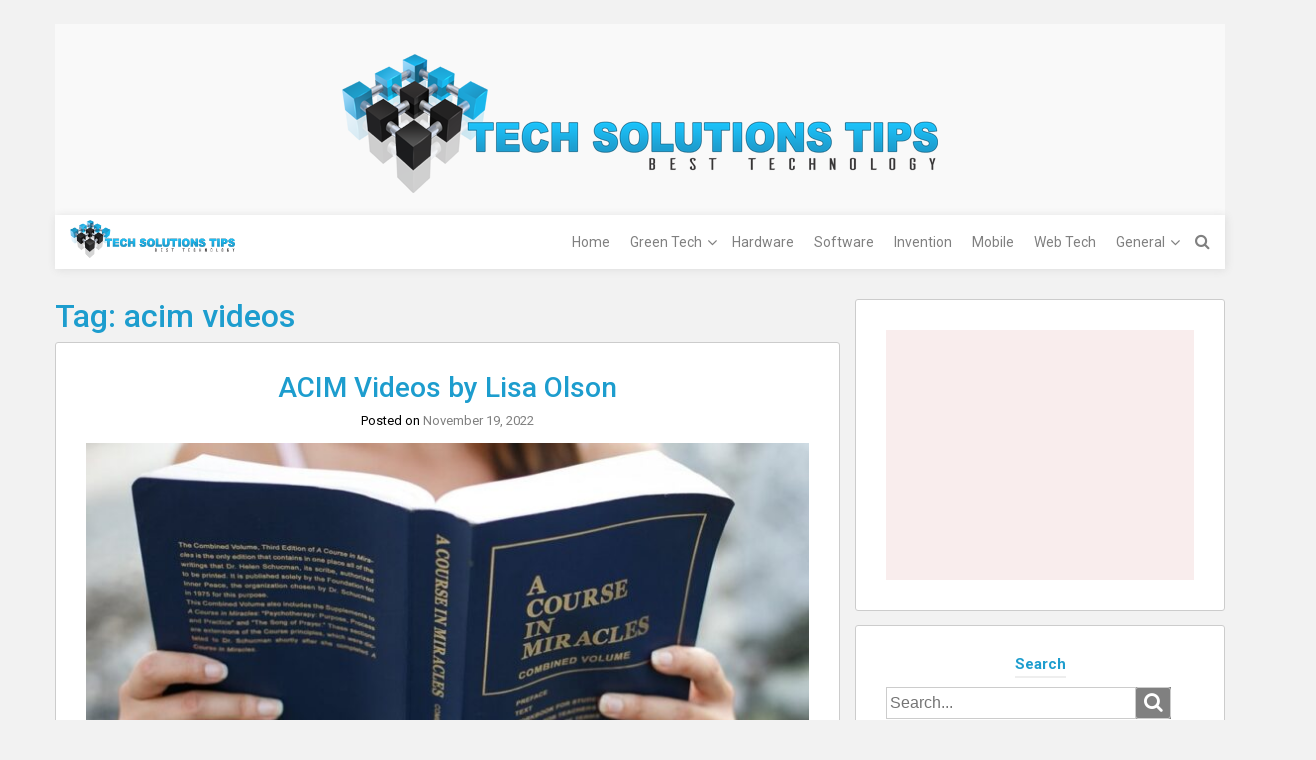

--- FILE ---
content_type: text/html; charset=UTF-8
request_url: https://techsolutionstips.com/tag/acim-videos/
body_size: 13541
content:
<!DOCTYPE html>
<html lang="en-US">
<head>
	<meta charset="UTF-8">
	<meta name="viewport" content="width=device-width, initial-scale=1">
	<link rel="profile" href="https://gmpg.org/xfn/11">
	<link rel="pingback" href="https://techsolutionstips.com/xmlrpc.php">
	<meta name='robots' content='index, follow, max-image-preview:large, max-snippet:-1, max-video-preview:-1' />
	<style>img:is([sizes="auto" i], [sizes^="auto," i]) { contain-intrinsic-size: 3000px 1500px }</style>
	
	<!-- This site is optimized with the Yoast SEO plugin v26.8 - https://yoast.com/product/yoast-seo-wordpress/ -->
	<title>acim videos Archives - Technology</title>
	<link rel="canonical" href="https://techsolutionstips.com/tag/acim-videos/" />
	<meta property="og:locale" content="en_US" />
	<meta property="og:type" content="article" />
	<meta property="og:title" content="acim videos Archives - Technology" />
	<meta property="og:url" content="https://techsolutionstips.com/tag/acim-videos/" />
	<meta property="og:site_name" content="Technology" />
	<meta name="twitter:card" content="summary_large_image" />
	<script type="application/ld+json" class="yoast-schema-graph">{"@context":"https://schema.org","@graph":[{"@type":"CollectionPage","@id":"https://techsolutionstips.com/tag/acim-videos/","url":"https://techsolutionstips.com/tag/acim-videos/","name":"acim videos Archives - Technology","isPartOf":{"@id":"https://techsolutionstips.com/#website"},"primaryImageOfPage":{"@id":"https://techsolutionstips.com/tag/acim-videos/#primaryimage"},"image":{"@id":"https://techsolutionstips.com/tag/acim-videos/#primaryimage"},"thumbnailUrl":"https://techsolutionstips.com/wp-content/uploads/2022/11/course20in20miracles20book.jpg","breadcrumb":{"@id":"https://techsolutionstips.com/tag/acim-videos/#breadcrumb"},"inLanguage":"en-US"},{"@type":"ImageObject","inLanguage":"en-US","@id":"https://techsolutionstips.com/tag/acim-videos/#primaryimage","url":"https://techsolutionstips.com/wp-content/uploads/2022/11/course20in20miracles20book.jpg","contentUrl":"https://techsolutionstips.com/wp-content/uploads/2022/11/course20in20miracles20book.jpg","width":900,"height":600},{"@type":"BreadcrumbList","@id":"https://techsolutionstips.com/tag/acim-videos/#breadcrumb","itemListElement":[{"@type":"ListItem","position":1,"name":"Home","item":"https://techsolutionstips.com/"},{"@type":"ListItem","position":2,"name":"acim videos"}]},{"@type":"WebSite","@id":"https://techsolutionstips.com/#website","url":"https://techsolutionstips.com/","name":"Technology","description":"Best Technolgy","publisher":{"@id":"https://techsolutionstips.com/#organization"},"potentialAction":[{"@type":"SearchAction","target":{"@type":"EntryPoint","urlTemplate":"https://techsolutionstips.com/?s={search_term_string}"},"query-input":{"@type":"PropertyValueSpecification","valueRequired":true,"valueName":"search_term_string"}}],"inLanguage":"en-US"},{"@type":"Organization","@id":"https://techsolutionstips.com/#organization","name":"Technology","url":"https://techsolutionstips.com/","logo":{"@type":"ImageObject","inLanguage":"en-US","@id":"https://techsolutionstips.com/#/schema/logo/image/","url":"https://techsolutionstips.com/wp-content/uploads/2017/12/TechSolutionsTips.png","contentUrl":"https://techsolutionstips.com/wp-content/uploads/2017/12/TechSolutionsTips.png","width":596,"height":139,"caption":"Technology"},"image":{"@id":"https://techsolutionstips.com/#/schema/logo/image/"}}]}</script>
	<!-- / Yoast SEO plugin. -->


<link rel='dns-prefetch' href='//fonts.googleapis.com' />
<link rel="alternate" type="application/rss+xml" title="Technology &raquo; Feed" href="https://techsolutionstips.com/feed/" />
<link rel="alternate" type="application/rss+xml" title="Technology &raquo; Comments Feed" href="https://techsolutionstips.com/comments/feed/" />
<link rel="alternate" type="application/rss+xml" title="Technology &raquo; acim videos Tag Feed" href="https://techsolutionstips.com/tag/acim-videos/feed/" />
<script type="text/javascript">
/* <![CDATA[ */
window._wpemojiSettings = {"baseUrl":"https:\/\/s.w.org\/images\/core\/emoji\/15.0.3\/72x72\/","ext":".png","svgUrl":"https:\/\/s.w.org\/images\/core\/emoji\/15.0.3\/svg\/","svgExt":".svg","source":{"concatemoji":"https:\/\/techsolutionstips.com\/wp-includes\/js\/wp-emoji-release.min.js?ver=6.7.4"}};
/*! This file is auto-generated */
!function(i,n){var o,s,e;function c(e){try{var t={supportTests:e,timestamp:(new Date).valueOf()};sessionStorage.setItem(o,JSON.stringify(t))}catch(e){}}function p(e,t,n){e.clearRect(0,0,e.canvas.width,e.canvas.height),e.fillText(t,0,0);var t=new Uint32Array(e.getImageData(0,0,e.canvas.width,e.canvas.height).data),r=(e.clearRect(0,0,e.canvas.width,e.canvas.height),e.fillText(n,0,0),new Uint32Array(e.getImageData(0,0,e.canvas.width,e.canvas.height).data));return t.every(function(e,t){return e===r[t]})}function u(e,t,n){switch(t){case"flag":return n(e,"\ud83c\udff3\ufe0f\u200d\u26a7\ufe0f","\ud83c\udff3\ufe0f\u200b\u26a7\ufe0f")?!1:!n(e,"\ud83c\uddfa\ud83c\uddf3","\ud83c\uddfa\u200b\ud83c\uddf3")&&!n(e,"\ud83c\udff4\udb40\udc67\udb40\udc62\udb40\udc65\udb40\udc6e\udb40\udc67\udb40\udc7f","\ud83c\udff4\u200b\udb40\udc67\u200b\udb40\udc62\u200b\udb40\udc65\u200b\udb40\udc6e\u200b\udb40\udc67\u200b\udb40\udc7f");case"emoji":return!n(e,"\ud83d\udc26\u200d\u2b1b","\ud83d\udc26\u200b\u2b1b")}return!1}function f(e,t,n){var r="undefined"!=typeof WorkerGlobalScope&&self instanceof WorkerGlobalScope?new OffscreenCanvas(300,150):i.createElement("canvas"),a=r.getContext("2d",{willReadFrequently:!0}),o=(a.textBaseline="top",a.font="600 32px Arial",{});return e.forEach(function(e){o[e]=t(a,e,n)}),o}function t(e){var t=i.createElement("script");t.src=e,t.defer=!0,i.head.appendChild(t)}"undefined"!=typeof Promise&&(o="wpEmojiSettingsSupports",s=["flag","emoji"],n.supports={everything:!0,everythingExceptFlag:!0},e=new Promise(function(e){i.addEventListener("DOMContentLoaded",e,{once:!0})}),new Promise(function(t){var n=function(){try{var e=JSON.parse(sessionStorage.getItem(o));if("object"==typeof e&&"number"==typeof e.timestamp&&(new Date).valueOf()<e.timestamp+604800&&"object"==typeof e.supportTests)return e.supportTests}catch(e){}return null}();if(!n){if("undefined"!=typeof Worker&&"undefined"!=typeof OffscreenCanvas&&"undefined"!=typeof URL&&URL.createObjectURL&&"undefined"!=typeof Blob)try{var e="postMessage("+f.toString()+"("+[JSON.stringify(s),u.toString(),p.toString()].join(",")+"));",r=new Blob([e],{type:"text/javascript"}),a=new Worker(URL.createObjectURL(r),{name:"wpTestEmojiSupports"});return void(a.onmessage=function(e){c(n=e.data),a.terminate(),t(n)})}catch(e){}c(n=f(s,u,p))}t(n)}).then(function(e){for(var t in e)n.supports[t]=e[t],n.supports.everything=n.supports.everything&&n.supports[t],"flag"!==t&&(n.supports.everythingExceptFlag=n.supports.everythingExceptFlag&&n.supports[t]);n.supports.everythingExceptFlag=n.supports.everythingExceptFlag&&!n.supports.flag,n.DOMReady=!1,n.readyCallback=function(){n.DOMReady=!0}}).then(function(){return e}).then(function(){var e;n.supports.everything||(n.readyCallback(),(e=n.source||{}).concatemoji?t(e.concatemoji):e.wpemoji&&e.twemoji&&(t(e.twemoji),t(e.wpemoji)))}))}((window,document),window._wpemojiSettings);
/* ]]> */
</script>
<style id='wp-emoji-styles-inline-css' type='text/css'>

	img.wp-smiley, img.emoji {
		display: inline !important;
		border: none !important;
		box-shadow: none !important;
		height: 1em !important;
		width: 1em !important;
		margin: 0 0.07em !important;
		vertical-align: -0.1em !important;
		background: none !important;
		padding: 0 !important;
	}
</style>
<link rel='stylesheet' id='wp-block-library-css' href='https://techsolutionstips.com/wp-includes/css/dist/block-library/style.min.css?ver=6.7.4' type='text/css' media='all' />
<style id='classic-theme-styles-inline-css' type='text/css'>
/*! This file is auto-generated */
.wp-block-button__link{color:#fff;background-color:#32373c;border-radius:9999px;box-shadow:none;text-decoration:none;padding:calc(.667em + 2px) calc(1.333em + 2px);font-size:1.125em}.wp-block-file__button{background:#32373c;color:#fff;text-decoration:none}
</style>
<style id='global-styles-inline-css' type='text/css'>
:root{--wp--preset--aspect-ratio--square: 1;--wp--preset--aspect-ratio--4-3: 4/3;--wp--preset--aspect-ratio--3-4: 3/4;--wp--preset--aspect-ratio--3-2: 3/2;--wp--preset--aspect-ratio--2-3: 2/3;--wp--preset--aspect-ratio--16-9: 16/9;--wp--preset--aspect-ratio--9-16: 9/16;--wp--preset--color--black: #000000;--wp--preset--color--cyan-bluish-gray: #abb8c3;--wp--preset--color--white: #ffffff;--wp--preset--color--pale-pink: #f78da7;--wp--preset--color--vivid-red: #cf2e2e;--wp--preset--color--luminous-vivid-orange: #ff6900;--wp--preset--color--luminous-vivid-amber: #fcb900;--wp--preset--color--light-green-cyan: #7bdcb5;--wp--preset--color--vivid-green-cyan: #00d084;--wp--preset--color--pale-cyan-blue: #8ed1fc;--wp--preset--color--vivid-cyan-blue: #0693e3;--wp--preset--color--vivid-purple: #9b51e0;--wp--preset--gradient--vivid-cyan-blue-to-vivid-purple: linear-gradient(135deg,rgba(6,147,227,1) 0%,rgb(155,81,224) 100%);--wp--preset--gradient--light-green-cyan-to-vivid-green-cyan: linear-gradient(135deg,rgb(122,220,180) 0%,rgb(0,208,130) 100%);--wp--preset--gradient--luminous-vivid-amber-to-luminous-vivid-orange: linear-gradient(135deg,rgba(252,185,0,1) 0%,rgba(255,105,0,1) 100%);--wp--preset--gradient--luminous-vivid-orange-to-vivid-red: linear-gradient(135deg,rgba(255,105,0,1) 0%,rgb(207,46,46) 100%);--wp--preset--gradient--very-light-gray-to-cyan-bluish-gray: linear-gradient(135deg,rgb(238,238,238) 0%,rgb(169,184,195) 100%);--wp--preset--gradient--cool-to-warm-spectrum: linear-gradient(135deg,rgb(74,234,220) 0%,rgb(151,120,209) 20%,rgb(207,42,186) 40%,rgb(238,44,130) 60%,rgb(251,105,98) 80%,rgb(254,248,76) 100%);--wp--preset--gradient--blush-light-purple: linear-gradient(135deg,rgb(255,206,236) 0%,rgb(152,150,240) 100%);--wp--preset--gradient--blush-bordeaux: linear-gradient(135deg,rgb(254,205,165) 0%,rgb(254,45,45) 50%,rgb(107,0,62) 100%);--wp--preset--gradient--luminous-dusk: linear-gradient(135deg,rgb(255,203,112) 0%,rgb(199,81,192) 50%,rgb(65,88,208) 100%);--wp--preset--gradient--pale-ocean: linear-gradient(135deg,rgb(255,245,203) 0%,rgb(182,227,212) 50%,rgb(51,167,181) 100%);--wp--preset--gradient--electric-grass: linear-gradient(135deg,rgb(202,248,128) 0%,rgb(113,206,126) 100%);--wp--preset--gradient--midnight: linear-gradient(135deg,rgb(2,3,129) 0%,rgb(40,116,252) 100%);--wp--preset--font-size--small: 13px;--wp--preset--font-size--medium: 20px;--wp--preset--font-size--large: 36px;--wp--preset--font-size--x-large: 42px;--wp--preset--spacing--20: 0.44rem;--wp--preset--spacing--30: 0.67rem;--wp--preset--spacing--40: 1rem;--wp--preset--spacing--50: 1.5rem;--wp--preset--spacing--60: 2.25rem;--wp--preset--spacing--70: 3.38rem;--wp--preset--spacing--80: 5.06rem;--wp--preset--shadow--natural: 6px 6px 9px rgba(0, 0, 0, 0.2);--wp--preset--shadow--deep: 12px 12px 50px rgba(0, 0, 0, 0.4);--wp--preset--shadow--sharp: 6px 6px 0px rgba(0, 0, 0, 0.2);--wp--preset--shadow--outlined: 6px 6px 0px -3px rgba(255, 255, 255, 1), 6px 6px rgba(0, 0, 0, 1);--wp--preset--shadow--crisp: 6px 6px 0px rgba(0, 0, 0, 1);}:where(.is-layout-flex){gap: 0.5em;}:where(.is-layout-grid){gap: 0.5em;}body .is-layout-flex{display: flex;}.is-layout-flex{flex-wrap: wrap;align-items: center;}.is-layout-flex > :is(*, div){margin: 0;}body .is-layout-grid{display: grid;}.is-layout-grid > :is(*, div){margin: 0;}:where(.wp-block-columns.is-layout-flex){gap: 2em;}:where(.wp-block-columns.is-layout-grid){gap: 2em;}:where(.wp-block-post-template.is-layout-flex){gap: 1.25em;}:where(.wp-block-post-template.is-layout-grid){gap: 1.25em;}.has-black-color{color: var(--wp--preset--color--black) !important;}.has-cyan-bluish-gray-color{color: var(--wp--preset--color--cyan-bluish-gray) !important;}.has-white-color{color: var(--wp--preset--color--white) !important;}.has-pale-pink-color{color: var(--wp--preset--color--pale-pink) !important;}.has-vivid-red-color{color: var(--wp--preset--color--vivid-red) !important;}.has-luminous-vivid-orange-color{color: var(--wp--preset--color--luminous-vivid-orange) !important;}.has-luminous-vivid-amber-color{color: var(--wp--preset--color--luminous-vivid-amber) !important;}.has-light-green-cyan-color{color: var(--wp--preset--color--light-green-cyan) !important;}.has-vivid-green-cyan-color{color: var(--wp--preset--color--vivid-green-cyan) !important;}.has-pale-cyan-blue-color{color: var(--wp--preset--color--pale-cyan-blue) !important;}.has-vivid-cyan-blue-color{color: var(--wp--preset--color--vivid-cyan-blue) !important;}.has-vivid-purple-color{color: var(--wp--preset--color--vivid-purple) !important;}.has-black-background-color{background-color: var(--wp--preset--color--black) !important;}.has-cyan-bluish-gray-background-color{background-color: var(--wp--preset--color--cyan-bluish-gray) !important;}.has-white-background-color{background-color: var(--wp--preset--color--white) !important;}.has-pale-pink-background-color{background-color: var(--wp--preset--color--pale-pink) !important;}.has-vivid-red-background-color{background-color: var(--wp--preset--color--vivid-red) !important;}.has-luminous-vivid-orange-background-color{background-color: var(--wp--preset--color--luminous-vivid-orange) !important;}.has-luminous-vivid-amber-background-color{background-color: var(--wp--preset--color--luminous-vivid-amber) !important;}.has-light-green-cyan-background-color{background-color: var(--wp--preset--color--light-green-cyan) !important;}.has-vivid-green-cyan-background-color{background-color: var(--wp--preset--color--vivid-green-cyan) !important;}.has-pale-cyan-blue-background-color{background-color: var(--wp--preset--color--pale-cyan-blue) !important;}.has-vivid-cyan-blue-background-color{background-color: var(--wp--preset--color--vivid-cyan-blue) !important;}.has-vivid-purple-background-color{background-color: var(--wp--preset--color--vivid-purple) !important;}.has-black-border-color{border-color: var(--wp--preset--color--black) !important;}.has-cyan-bluish-gray-border-color{border-color: var(--wp--preset--color--cyan-bluish-gray) !important;}.has-white-border-color{border-color: var(--wp--preset--color--white) !important;}.has-pale-pink-border-color{border-color: var(--wp--preset--color--pale-pink) !important;}.has-vivid-red-border-color{border-color: var(--wp--preset--color--vivid-red) !important;}.has-luminous-vivid-orange-border-color{border-color: var(--wp--preset--color--luminous-vivid-orange) !important;}.has-luminous-vivid-amber-border-color{border-color: var(--wp--preset--color--luminous-vivid-amber) !important;}.has-light-green-cyan-border-color{border-color: var(--wp--preset--color--light-green-cyan) !important;}.has-vivid-green-cyan-border-color{border-color: var(--wp--preset--color--vivid-green-cyan) !important;}.has-pale-cyan-blue-border-color{border-color: var(--wp--preset--color--pale-cyan-blue) !important;}.has-vivid-cyan-blue-border-color{border-color: var(--wp--preset--color--vivid-cyan-blue) !important;}.has-vivid-purple-border-color{border-color: var(--wp--preset--color--vivid-purple) !important;}.has-vivid-cyan-blue-to-vivid-purple-gradient-background{background: var(--wp--preset--gradient--vivid-cyan-blue-to-vivid-purple) !important;}.has-light-green-cyan-to-vivid-green-cyan-gradient-background{background: var(--wp--preset--gradient--light-green-cyan-to-vivid-green-cyan) !important;}.has-luminous-vivid-amber-to-luminous-vivid-orange-gradient-background{background: var(--wp--preset--gradient--luminous-vivid-amber-to-luminous-vivid-orange) !important;}.has-luminous-vivid-orange-to-vivid-red-gradient-background{background: var(--wp--preset--gradient--luminous-vivid-orange-to-vivid-red) !important;}.has-very-light-gray-to-cyan-bluish-gray-gradient-background{background: var(--wp--preset--gradient--very-light-gray-to-cyan-bluish-gray) !important;}.has-cool-to-warm-spectrum-gradient-background{background: var(--wp--preset--gradient--cool-to-warm-spectrum) !important;}.has-blush-light-purple-gradient-background{background: var(--wp--preset--gradient--blush-light-purple) !important;}.has-blush-bordeaux-gradient-background{background: var(--wp--preset--gradient--blush-bordeaux) !important;}.has-luminous-dusk-gradient-background{background: var(--wp--preset--gradient--luminous-dusk) !important;}.has-pale-ocean-gradient-background{background: var(--wp--preset--gradient--pale-ocean) !important;}.has-electric-grass-gradient-background{background: var(--wp--preset--gradient--electric-grass) !important;}.has-midnight-gradient-background{background: var(--wp--preset--gradient--midnight) !important;}.has-small-font-size{font-size: var(--wp--preset--font-size--small) !important;}.has-medium-font-size{font-size: var(--wp--preset--font-size--medium) !important;}.has-large-font-size{font-size: var(--wp--preset--font-size--large) !important;}.has-x-large-font-size{font-size: var(--wp--preset--font-size--x-large) !important;}
:where(.wp-block-post-template.is-layout-flex){gap: 1.25em;}:where(.wp-block-post-template.is-layout-grid){gap: 1.25em;}
:where(.wp-block-columns.is-layout-flex){gap: 2em;}:where(.wp-block-columns.is-layout-grid){gap: 2em;}
:root :where(.wp-block-pullquote){font-size: 1.5em;line-height: 1.6;}
</style>
<link rel='stylesheet' id='bootstrap-css' href='https://techsolutionstips.com/wp-content/themes/ruby/css/bootstrap.min.css?ver=6.7.4' type='text/css' media='all' />
<link rel='stylesheet' id='font-awesome-css' href='https://techsolutionstips.com/wp-content/themes/ruby/css/font-awesome.min.css?ver=6.7.4' type='text/css' media='all' />
<link rel='stylesheet' id='ruby-google-fonts-css' href='//fonts.googleapis.com/css?family=Roboto%3A400%2C700%2C700italic%2C300%2C400italic%2C500%2C300italic%2C100italic%2C100%2C500italic&#038;ver=6.7.4' type='text/css' media='all' />
<link rel='stylesheet' id='ruby-style-css' href='https://techsolutionstips.com/wp-content/themes/ruby/style.css?ver=6.7.4' type='text/css' media='all' />
<style id='ruby-style-inline-css' type='text/css'>
/** Technology Custom CSS Styles **/
body { font-family: Roboto, sans-serif; font-size:14px; font-weight: 400; color:#666;}.site-header { background-color:#f9f9f9;}.header-top-nav, .header-nav-wrapper, .search-menu .search-form { background-color:#fff;}.main-navigation .navbar-nav a, #site-navigation li.dropdown:before, .main-navigation li.menu-item.search-menu { color:#808080;}.main-navigation ul > li:hover > a, .main-navigation ul > .current_page_item > a, .main-navigation ul > .current-menu-item > a, .main-navigation ul > .current_page_ancestor > a, .main-navigation ul > .current-menu-ancestor > a, .site-header .social-icons ul li a:hover { color:#242424;}.main-navigation .nav li ul a { background-color:#fff;}.main-navigation .navbar-nav li ul a { color:#808080;}.main-navigation li ul li:hover > a, .main-navigation li ul .current_page_item > a, .main-navigation li ul .current-menu-item > a, .main-navigation li ul .current_page_ancestor > a, .main-navigation li ul .current-menu-ancestor > a { color:#242424; background-color:#fff;}h1, h2, h3, h4, h5, h6, h1 a, h2 a, h2.entry-title a, h3 a, h4 a, h5 a, h6 a { color:#1d9dce;}.site-content a { color:#808080;}.site-content a:hover { color:#1d9dce;}.site-header .social-icons ul li a { color:#808080;}.site-footer { color:#999;}.site-footer .site-info { background-color:#242424; color:#999;}.site-footer a { color:#dadada;}.site-footer .social-icons ul li a { color:#dadada;}.cfa-text { color:#808080;}.cfa { background:#fff;}a.cfa-button {  border-color:#808080; color:#808080;}
</style>
<script type="text/javascript" src="https://techsolutionstips.com/wp-includes/js/jquery/jquery.min.js?ver=3.7.1" id="jquery-core-js"></script>
<script type="text/javascript" src="https://techsolutionstips.com/wp-includes/js/jquery/jquery-migrate.min.js?ver=3.4.1" id="jquery-migrate-js"></script>
<script type="text/javascript" id="jquery-js-after">
/* <![CDATA[ */
jQuery(document).ready(function() {
	jQuery(".7fc5b09992158cc669f5d837c97c5274").click(function() {
		jQuery.post(
			"https://techsolutionstips.com/wp-admin/admin-ajax.php", {
				"action": "quick_adsense_onpost_ad_click",
				"quick_adsense_onpost_ad_index": jQuery(this).attr("data-index"),
				"quick_adsense_nonce": "d75922d80c",
			}, function(response) { }
		);
	});
});
/* ]]> */
</script>
<!--[if lt IE 9]>
<script type="text/javascript" src="https://techsolutionstips.com/wp-content/themes/ruby/js/html5shiv.min.js?ver=6.7.4" id="html5shiv-js"></script>
<![endif]-->
<!--[if lt IE 9]>
<script type="text/javascript" src="https://techsolutionstips.com/wp-content/themes/ruby/js/respond.min.js?ver=6.7.4" id="respond-js"></script>
<![endif]-->
<link rel="https://api.w.org/" href="https://techsolutionstips.com/wp-json/" /><link rel="alternate" title="JSON" type="application/json" href="https://techsolutionstips.com/wp-json/wp/v2/tags/2228" /><link rel="EditURI" type="application/rsd+xml" title="RSD" href="https://techsolutionstips.com/xmlrpc.php?rsd" />
<meta name="generator" content="WordPress 6.7.4" />
<script async src="https://pagead2.googlesyndication.com/pagead/js/adsbygoogle.js"></script>
<ins class="adsbygoogle" data-ad-client="ca-pub-4291463155675874" data-ad-slot="8369934099"></ins>
<script>
     (adsbygoogle = window.adsbygoogle || []).push({});
</script><style type="text/css">.recentcomments a{display:inline !important;padding:0 !important;margin:0 !important;}</style>	<style type="text/css">
			.site-title,
		.site-description {
			position: absolute;
			clip: rect(1px, 1px, 1px, 1px);
		}
		</style>
	<link rel="icon" href="https://techsolutionstips.com/wp-content/uploads/2017/12/xx.png" sizes="32x32" />
<link rel="icon" href="https://techsolutionstips.com/wp-content/uploads/2017/12/xx.png" sizes="192x192" />
<link rel="apple-touch-icon" href="https://techsolutionstips.com/wp-content/uploads/2017/12/xx.png" />
<meta name="msapplication-TileImage" content="https://techsolutionstips.com/wp-content/uploads/2017/12/xx.png" />
</head>

<body class="archive tag tag-acim-videos tag-2228 wp-custom-logo right-sidebar-template">
		<div id="page" class="hfeed site container">
					<div class="row">
				<a class="skip-link screen-reader-text" href="#content">Skip to content</a>

	<header id="masthead" class="site-header" role="banner">

				
								<div class="container logo-wrapper">
						<div class="row">
							<div class="col-xs-12">
																	<div id="logo">
										<a href="https://techsolutionstips.com/" class="custom-logo-link" rel="home"><img width="596" height="139" src="https://techsolutionstips.com/wp-content/uploads/2017/12/TechSolutionsTips.png" class="custom-logo" alt="Technology" decoding="async" fetchpriority="high" srcset="https://techsolutionstips.com/wp-content/uploads/2017/12/TechSolutionsTips.png 596w, https://techsolutionstips.com/wp-content/uploads/2017/12/TechSolutionsTips-300x70.png 300w" sizes="(max-width: 596px) 100vw, 596px" /></a>									</div><!-- end of #logo -->
																	<h1 class="site-title screen-reader-text">Technology</h1>
															</div><!-- .col-xs-12 -->
						</div><!-- .row -->
					</div>
							<div class="header-nav-wrapper m-fix">
				<div class="container">
					<div class="row">
						<nav id="site-navigation" class="main-navigation" role="navigation">
							<button id="menu-toggle" class="menu-toggle" type="button" data-toggle="collapse" data-target=".navbar-ex1-collapse">Menu</button>
															<div class="col-sm-2">
									<a href="https://techsolutionstips.com/" class="custom-logo-link" rel="home"><img width="596" height="139" src="https://techsolutionstips.com/wp-content/uploads/2017/12/TechSolutionsTips.png" class="custom-logo" alt="Technology" decoding="async" fetchpriority="high" srcset="https://techsolutionstips.com/wp-content/uploads/2017/12/TechSolutionsTips.png 596w, https://techsolutionstips.com/wp-content/uploads/2017/12/TechSolutionsTips-300x70.png 300w" sizes="(max-width: 596px) 100vw, 596px" /></a>								</div>
								<div class="col-sm-10">
							<div class="collapse navbar-toggleable-xs navbar-ex1-collapse"><ul id="menu-menu-menu" class="nav navbar-nav"><li id="menu-item-121" class="menu-item menu-item-type-custom menu-item-object-custom menu-item-home menu-item-121"><a href="https://techsolutionstips.com/">Home</a></li>
<li id="menu-item-48" class="menu-item menu-item-type-taxonomy menu-item-object-category menu-item-has-children menu-item-48 dropdown"><a href="https://techsolutionstips.com/category/green-tech/">Green Tech</a><button class="dropdown-toggle" data-toggle="dropdown" aria-expanded="false"><span class="screen-reader-text">child menu</span></button>
<ul role="menu" class=" dropdown-menu">
	<li id="menu-item-49" class="menu-item menu-item-type-taxonomy menu-item-object-category menu-item-49"><a href="https://techsolutionstips.com/category/eco-friendly/">Eco Friendly</a></li>
	<li id="menu-item-50" class="menu-item menu-item-type-taxonomy menu-item-object-category menu-item-50"><a href="https://techsolutionstips.com/category/re-usable/">Re-Usable</a></li>
</ul>
</li>
<li id="menu-item-51" class="menu-item menu-item-type-taxonomy menu-item-object-category menu-item-51"><a href="https://techsolutionstips.com/category/hardware/">Hardware</a></li>
<li id="menu-item-52" class="menu-item menu-item-type-taxonomy menu-item-object-category menu-item-52"><a href="https://techsolutionstips.com/category/software/">Software</a></li>
<li id="menu-item-53" class="menu-item menu-item-type-taxonomy menu-item-object-category menu-item-53"><a href="https://techsolutionstips.com/category/invention/">Invention</a></li>
<li id="menu-item-54" class="menu-item menu-item-type-taxonomy menu-item-object-category menu-item-54"><a href="https://techsolutionstips.com/category/mobile/">Mobile</a></li>
<li id="menu-item-56" class="menu-item menu-item-type-taxonomy menu-item-object-category menu-item-56"><a href="https://techsolutionstips.com/category/web-tech/">Web Tech</a></li>
<li id="menu-item-153" class="menu-item menu-item-type-taxonomy menu-item-object-category menu-item-has-children menu-item-153 dropdown"><a href="https://techsolutionstips.com/category/general/">General</a><button class="dropdown-toggle" data-toggle="dropdown" aria-expanded="false"><span class="screen-reader-text">child menu</span></button>
<ul role="menu" class=" dropdown-menu">
	<li id="menu-item-154" class="menu-item menu-item-type-taxonomy menu-item-object-category menu-item-154"><a href="https://techsolutionstips.com/category/computer/">Computer</a></li>
</ul>
</li>
<li class="menu-item search-menu"><span><i class="fa fa-search"></i></span>
<form role="search" method="get" class="search-form clearfix" action="https://techsolutionstips.com/">
	<label>
		<span class="screen-reader-text">Search for:</span>
		<input type="search" class="search-field" placeholder="Search..." value="" name="s" />
	</label>
	<label>
		<span class="fa fa-search"></span>
		<input type="submit" class="search-submit" value="Search" />
	</label>
</form>
</li></ul></div>								</div>
						</nav><!-- #site-navigation -->
					</div><!-- .row -->
				</div><!-- .container -->
			</div><!-- .header-nav-wrapper -->

				
 	</header><!-- #masthead -->

	<div id="content" class="site-content">
	
		
		<div class="container main-content-area">

			    
				<div class="row">
<div id="primary" class="content-area col-sm-12 col-md-8">
	<main id="main" class="site-main" role="main">

	
		<header class="page-header">
			<h1 class="page-title">Tag: <span>acim videos</span></h1>		</header><!-- .page-header -->

		
<article id="post-1309" class="post-1309 post type-post status-publish format-standard has-post-thumbnail hentry category-general tag-a-course-in-miracles tag-a-course-in-miracles-videos tag-acim tag-acim-videos">
	<header class="entry-header">
		<h2 class="entry-title"><a href="https://techsolutionstips.com/acim-videos-by-lisa-olson/" rel="bookmark"><a href="https://www.youtube.com/c/DavidHoffmeisterACIM">ACIM Videos</a> by Lisa Olson</a></h2>			<div class="entry-meta">
				<span class="posted-on">Posted on <a href="https://techsolutionstips.com/acim-videos-by-lisa-olson/" rel="bookmark"><time class="entry-date published" datetime="2022-11-19T08:26:51+00:00">November 19, 2022</time><time class="updated" datetime="2022-11-19T08:26:52+00:00">November 19, 2022</time></a></span><span class="byline"> by <span class="author vcard"><a class="url fn n" href="https://techsolutionstips.com/author/kiwasofttechnologies_qs6p98gp/">admin</a></span></span>			</div><!-- .entry-meta -->
			</header><!-- .entry-header -->

	<div class="post-thumbnail">
		<img width="730" height="400" src="https://techsolutionstips.com/wp-content/uploads/2022/11/course20in20miracles20book-730x400.jpg" class="featured-image wp-post-image" alt="" decoding="async" />	</div><!-- .post-thumbnail -->

	<div class="entry-content">
		<p>ACIM Videos: Dealing with infertility is an endless roller coaster of emotions: Frustration and excitement, hope and hopelessness, fear and anticipation, sadness and anger. Only someone who has experienced infertility can really understand what it&#8217;s like to yearn to have a baby but not to be able to conceive for whatever reason. Lisa Olson&#8217;s ebook,&hellip; </p>
		<p><a class="read-more" href="https://techsolutionstips.com/acim-videos-by-lisa-olson/" >Read More</a></p>
			</div><!-- .entry-content -->

	<footer class="entry-footer">
		<span class="cat-links">Posted in <a href="https://techsolutionstips.com/category/general/" rel="category tag">General</a></span><span class="tags-links">Tagged <a href="https://techsolutionstips.com/tag/a-course-in-miracles/" rel="tag">A Course in Miracles</a>, <a href="https://techsolutionstips.com/tag/a-course-in-miracles-videos/" rel="tag">a course in miracles videos</a>, <a href="https://techsolutionstips.com/tag/acim/" rel="tag">ACIM</a>, <a href="https://techsolutionstips.com/tag/acim-videos/" rel="tag">acim videos</a></span>	</footer><!-- .entry-footer -->
</article><!-- #post-## -->

	</main><!-- #main -->
</div><!-- #primary -->

<aside id="secondary" class="widget-area col-sm-12 col-md-4" role="complementary">
	<div class="well">
		<aside id="custom_html-3" class="widget_text widget widget_custom_html"><div class="textwidget custom-html-widget"><script async src="https://pagead2.googlesyndication.com/pagead/js/adsbygoogle.js"></script>
<!-- 4th ad -->
<ins class="adsbygoogle"
     style="display:block"
     data-ad-client="ca-pub-4291463155675874"
     data-ad-slot="4636355600"
     data-ad-format="auto"
     data-full-width-responsive="true"></ins>
<script>
     (adsbygoogle = window.adsbygoogle || []).push({});
</script></div></aside><aside id="search-4" class="widget widget_search"><h2 class="widget-title">Search</h2>
<form role="search" method="get" class="search-form clearfix" action="https://techsolutionstips.com/">
	<label>
		<span class="screen-reader-text">Search for:</span>
		<input type="search" class="search-field" placeholder="Search..." value="" name="s" />
	</label>
	<label>
		<span class="fa fa-search"></span>
		<input type="submit" class="search-submit" value="Search" />
	</label>
</form>
</aside><aside id="calendar-3" class="widget widget_calendar"><h2 class="widget-title">Calender</h2><div id="calendar_wrap" class="calendar_wrap"><table id="wp-calendar" class="wp-calendar-table">
	<caption>January 2026</caption>
	<thead>
	<tr>
		<th scope="col" title="Monday">M</th>
		<th scope="col" title="Tuesday">T</th>
		<th scope="col" title="Wednesday">W</th>
		<th scope="col" title="Thursday">T</th>
		<th scope="col" title="Friday">F</th>
		<th scope="col" title="Saturday">S</th>
		<th scope="col" title="Sunday">S</th>
	</tr>
	</thead>
	<tbody>
	<tr>
		<td colspan="3" class="pad">&nbsp;</td><td><a href="https://techsolutionstips.com/2026/01/01/" aria-label="Posts published on January 1, 2026">1</a></td><td>2</td><td><a href="https://techsolutionstips.com/2026/01/03/" aria-label="Posts published on January 3, 2026">3</a></td><td><a href="https://techsolutionstips.com/2026/01/04/" aria-label="Posts published on January 4, 2026">4</a></td>
	</tr>
	<tr>
		<td>5</td><td><a href="https://techsolutionstips.com/2026/01/06/" aria-label="Posts published on January 6, 2026">6</a></td><td><a href="https://techsolutionstips.com/2026/01/07/" aria-label="Posts published on January 7, 2026">7</a></td><td><a href="https://techsolutionstips.com/2026/01/08/" aria-label="Posts published on January 8, 2026">8</a></td><td>9</td><td><a href="https://techsolutionstips.com/2026/01/10/" aria-label="Posts published on January 10, 2026">10</a></td><td>11</td>
	</tr>
	<tr>
		<td><a href="https://techsolutionstips.com/2026/01/12/" aria-label="Posts published on January 12, 2026">12</a></td><td>13</td><td><a href="https://techsolutionstips.com/2026/01/14/" aria-label="Posts published on January 14, 2026">14</a></td><td><a href="https://techsolutionstips.com/2026/01/15/" aria-label="Posts published on January 15, 2026">15</a></td><td>16</td><td><a href="https://techsolutionstips.com/2026/01/17/" aria-label="Posts published on January 17, 2026">17</a></td><td><a href="https://techsolutionstips.com/2026/01/18/" aria-label="Posts published on January 18, 2026">18</a></td>
	</tr>
	<tr>
		<td>19</td><td><a href="https://techsolutionstips.com/2026/01/20/" aria-label="Posts published on January 20, 2026">20</a></td><td id="today">21</td><td>22</td><td>23</td><td>24</td><td>25</td>
	</tr>
	<tr>
		<td>26</td><td>27</td><td>28</td><td>29</td><td>30</td><td>31</td>
		<td class="pad" colspan="1">&nbsp;</td>
	</tr>
	</tbody>
	</table><nav aria-label="Previous and next months" class="wp-calendar-nav">
		<span class="wp-calendar-nav-prev"><a href="https://techsolutionstips.com/2025/12/">&laquo; Dec</a></span>
		<span class="pad">&nbsp;</span>
		<span class="wp-calendar-nav-next">&nbsp;</span>
	</nav></div></aside>
		<aside id="recent-posts-4" class="widget widget_recent_entries">
		<h2 class="widget-title">Recent Post</h2>
		<ul>
											<li>
					<a href="https://techsolutionstips.com/slot-games-spinning-fun-in-the-modern-era/">Slot Games: Spinning Fun in the Modern Era</a>
									</li>
											<li>
					<a href="https://techsolutionstips.com/slot-games-the-excitement-of-spinning-reels-2/">Slot Games: The Excitement of Spinning Reels</a>
									</li>
											<li>
					<a href="https://techsolutionstips.com/slot-games-the-thrill-of-spinning-reels-7/">Slot Games: The Thrill of Spinning Reels</a>
									</li>
											<li>
					<a href="https://techsolutionstips.com/slot-games-from-simple-reels-to-digital-entertainment-powerhouses-2/">Slot Games: From Simple Reels to Digital Entertainment Powerhouses</a>
									</li>
											<li>
					<a href="https://techsolutionstips.com/slot-games-from-simple-spins-to-digital-spectacles/">Slot Games: From Simple Spins to Digital Spectacles</a>
									</li>
					</ul>

		</aside><aside id="categories-4" class="widget widget_categories"><h2 class="widget-title">Categories</h2>
			<ul>
					<li class="cat-item cat-item-3073"><a href="https://techsolutionstips.com/category/a1-lottery/">a1 lottery</a>
</li>
	<li class="cat-item cat-item-38"><a href="https://techsolutionstips.com/category/best-essay-writer-of-2018-for-students/">Best Essay Writer of 2018 for students</a>
</li>
	<li class="cat-item cat-item-15"><a href="https://techsolutionstips.com/category/computer/">Computer</a>
</li>
	<li class="cat-item cat-item-3"><a href="https://techsolutionstips.com/category/eco-friendly/">Eco Friendly</a>
</li>
	<li class="cat-item cat-item-9"><a href="https://techsolutionstips.com/category/general/">General</a>
</li>
	<li class="cat-item cat-item-2"><a href="https://techsolutionstips.com/category/green-tech/">Green Tech</a>
</li>
	<li class="cat-item cat-item-5"><a href="https://techsolutionstips.com/category/hardware/">Hardware</a>
</li>
	<li class="cat-item cat-item-7"><a href="https://techsolutionstips.com/category/invention/">Invention</a>
</li>
	<li class="cat-item cat-item-8"><a href="https://techsolutionstips.com/category/mobile/">Mobile</a>
</li>
	<li class="cat-item cat-item-4"><a href="https://techsolutionstips.com/category/re-usable/">Re-Usable</a>
</li>
	<li class="cat-item cat-item-6"><a href="https://techsolutionstips.com/category/software/">Software</a>
</li>
	<li class="cat-item cat-item-12"><a href="https://techsolutionstips.com/category/tech-solution-tips/">Tech Solution Tips</a>
</li>
	<li class="cat-item cat-item-39"><a href="https://techsolutionstips.com/category/uncategorized-3/">uncategorized</a>
</li>
	<li class="cat-item cat-item-44"><a href="https://techsolutionstips.com/category/uncategorized-11/">uncategorized</a>
</li>
	<li class="cat-item cat-item-42"><a href="https://techsolutionstips.com/category/uncategorized-8/">uncategorized</a>
</li>
	<li class="cat-item cat-item-40"><a href="https://techsolutionstips.com/category/uncategorized-4/">uncategorized</a>
</li>
	<li class="cat-item cat-item-43"><a href="https://techsolutionstips.com/category/uncategorized-9/">uncategorized</a>
</li>
	<li class="cat-item cat-item-1"><a href="https://techsolutionstips.com/category/uncategorized/">Uncategorized</a>
</li>
	<li class="cat-item cat-item-41"><a href="https://techsolutionstips.com/category/uncategorized-5/">uncategorized</a>
</li>
	<li class="cat-item cat-item-10"><a href="https://techsolutionstips.com/category/web-tech/">Web Tech</a>
</li>
			</ul>

			</aside><aside id="block-2" class="widget widget_block"><a href="https://www.knewwhen.com/">Live Draw Singapore Pools</a>
<br><a href="https://amcberkshire.org/">slot online</a>
<br><a href="https://stucoston.com/">kapuas88</a>
<br><a href="https://baccarat8888.com/">บาคาร่า</a>
<br><a href="https://biconet.bet/">แทงบอล</a>
<br><a href="http://vincentlauzon.com/">Paito Warna Hk</a>
<br><a href="https://coursework.uma.ac.id">coursework</a>
<br><a href="https://chujie.co/">Pttogel</a>
<br><a href="https://www.myswilly.com/">KELUARAN HK</a>
<br><a href="https://modafiniltablet.com/">Link Akun Pro</a>
<br><a href="http://zebi.io/">Ole777</a>
<br><a href="https://www.blackmountainchocolate.com/">slot gacor</a>
<br><a href="https://assetdata.land/">House</a>
<br><a href="https://www.jtaer.com/">slot gacor</a>
<br><a href="https://www.blackstoneva.com">slot</a>
<br>	<a href="https://covercompared.com/">slot gacor</a>
<br><a href="https://www.dzvid.com">Togel Oregon</a>
<br><a href="https://nashvilletnstore.com/">TOTO88</a>
<br>	<a href="https://www.roeblingtearoom.com/">togel178</a>
<br><a href="https://winwin838max.org/">winwin838</a>
<br><a href="https://130.51.20.46">petirtoto</a>
<br><a href="https://megashart.com/betforward/">بتفوروارد</a>
<br><a href="https://suncoastautomation.com/">slot bonus</a>
<br><a href="https://159.65.3.1">kemonbet</a>
<br><a href="https://vacuumflowers.com/">Kangtoto login</a>
<br><a href="https://suda-thai.com/">toto88</a>
<br><a href="https://www.prayersfortheassassin.com/">NENG4D SLOT</a>
<br>	<a href="https://maxcareer.id/">daftar neng4d</a>
<br><a href="https://www.prayersfortheassassin.com/">NENG4D</a>	<br><a href="https://www.stateranews.com/">slot online</a>
<br>	<a href="https://yourtravelspark.com">server thailand</a>	<br><a href="https://hospitality-helps.org/">Toto88</a
<br>	<a href="https://messipoker.com/">login dingdong togel</a>	<br><a href="https://suitablerishta.com/">tisu4d login</a>
<br><a href="https://www.youngdementiauk.org/">slot online</a>
<br>	<a href="https://128.199.183.42/">kangbet daftar</a>	<br><a href="https://alejandrocacheiro.com/">bonus new member</a>	<br>	<a href="https://mpo888aa.com/">mpo888aa.com</a>	<br><a href="https://tubidy.com/search.php?q=top_videos&si=12&sig=1">online slot</a>
<br><a href="https://eweekmedia.com/">Togel Online</a>	<br><a href="https://endlessrealms.org/">epictoto login</a>
<br><a href="https://www.allembrace.com/">lumi777</a>
<br>	<a href="https://www.fidelnadal.net/">slot gacor</a>	<br><a href="http://95.169.192.206/">dewatogel</a>
<br>	<a href="https://countyfareny.com/">slot 777 login</a>
<br>	<a href="https://clinicalopezquevedo.es">Carillas de composite en las palmas</a>
<br>	<a href="https://landam.com/">luxury111 link</a>
<br>	<a href="https://huskyslottop.org">huskyslottop</a>	<br>	<a href="https://ailet.com/es/retail-platform/enabling-planogram-compliance/">cumplimiento del planograma</a>
<br>	<a href="https://slatermoffat.com/">daftar perak777</a>
<br>	<a href="https://thecommonchick.com">link raja1000</a>	<br>	<a href="https://www.throughgoodcoffee.com/">login dewa1000</a>
<br><a href="https://159.203.44.8/dewatogel/">dewatogel</a>
<br>	<a href="https://45.153.184.78/">judi online</a>
<br>	<a href="https://merchantservicescashadvance.com/">mpo888 slot</a>
<br><a href="https://artemperature.com/">link indoslot88</a>	<br>	<a href="https://ailet.com/es/retail-platform/">plataforma de ejecución en retail</a>
<br>	<a href="https://ourturnpodcast.com/">tiktak togel</a>	<br>	<a href="http://www.demoslotpg.games">slot demo pohon keberuntungan</a>
<br>	<a href="https://www.austinbriggs.com/">situs slot gacor</a>	<br>	<a href="https://www.hutchamericanbistro.com/">slot gacor hari ini</a>
<br><a href="http://164.92.153.184/">bola88</a>	<br><a href="http://209.38.97.131/">dewalive</a>
<br>	<a href="https://eropa99jos.com/">link alternatif eropa99</a>
<br><a href="https://www.cjbcblood.org/">slot777</a>
<br><a href="https://thrusters-finance.com/">thruster blast</a>
<br>	<a href="https://jiliko747live.ph/">philippines online casino</a>	<br>	<a href="https://phcasinoreview.ph/nuebe-gaming-online-casino/">nuebe gaming online casino</a>
<br><a href="http://209.38.220.55/">asialive</a>
<br>	<a href="https://iptv-france.store/">iptv france</a> <br>	<a href="https://2023elevsis.eu/">ξενα online casino</a>	<a href="https://tensixtyfive.com/">slot mania Olympus</a> <br> <a href="https://app.lunie.io/">bandar slot online</a>	<br> <a href="http://ledger-live.to/">Ledger live</a>	<br> <a href="http://atomic-<br> wallet.to/">Atomic wallet</a> <br> <a href="https://hanokgirl.net/">http://hanokgirl.net/</a> <br> <a href="https://krismaimages.com/">SLOT777</a>	<br> <a href="https://akunprow.github.io/info/penguasa-ilmu-hitam-jepe-modal-receh.html">pengen dapat skin gratis moba legends</a> <br> <a href="https://harborgracephotography.com/">jumtoto</a> <br> <a href="http://www.detik88slot.com">slot gacor</a>	<br> <a href="https://hidupjitu6.com/">hidup jitu</a>	<br> <a href="https://th55.net/">th55</a>	<br> <a href="https://wed135.com/">SURYA7777</a> <br> <a href="https://bensever.com/">dutamovie21</a> <br> <a href="https://pctechynews.com/">idn slot</a>	<br> <a href="https://arunah.org/">alexistogel alternatif</a>	<br> <a href="https://actiotrainer.com/">VALID77</a>	<br> <a href="https://elizabethpresa.com/">KEMBANG 128</a> <br> <a href="https://en.nimalocalhousehotel.com/">slot maxwin</a> <br> <a href="https://www.tobinohashi.com/">slot online</a> <br> <a href="https://ir.kinarus.com/">alexistogel</a>	<br> <a href="http://63.250.38.170/emakqq/">emakqq</a>	<br> <a href="http://63.250.38.170/jepangqq/">jepangqq</a> <br> <a href="https://inantrongoi.com/">kowe 99</a> <br> <a href="https://fufu4d.id/">https://fufu4d.id/</a> <br> <a href="https://paitokingkong4d.org/">kingkong4d login</a>	<br> <a href="http://www.treqora.com">crypto scam recovery services</a> <br> <a href="https://lascna.org/">situs m88</a> <br> <a href="https://kibrisbotanik.com/tag/superpacs/">https://kibrisbotanik.com/tag/superpacs/</a> <br> <a href="https://oaktree-cc.com/">agen slot gacor</a> <br> <a href="https://itami-nai.com/">agen slot online gacor</a> <br> <a href="https://yeson11.org/">judi bola resmi</a> <br> <a href="https://taigame3king.website/">https://taigame3king.website/</a> <br> <a href="https://arorc.com">오피</a> <br> <a href="https://techsalessalary.com/about-us/">ceritoto</a>	<br> <a href="https://mostbethu-online.com/">Mostbet</a> <br> <a href="https://sgptoto368.store/">sgptoto368</a>	<br> <a href="https://faktaraya.com/cara-mengembalikan-nama-kontak-yang-hilang-di-whatsapp/">ceritoto</a>	<br> <a href="https://tokorunningtext.com/membuat-running-text/">LOGIN LION8</a> <br> <a href="https://www.sahabat-ilmu.com/">http://www.sahabat-ilmu.com</a>	<br> <a href="https://lbgtpa.org/mentorprogram/">ceritoto</a>	<br> <a href="https://tokorunningtext.com/portfolio/runningtext-red-usb/">PRIMABET78</a> <br> <a href="https://www.granlargemotion.com/">ceritoto</a> <br> <a href="https://societyforpeace.com/private-society-lesbians/">ceritoto</a>	<br> <a href="https://digitaltechnologytrends.com/">TEMBUS78</a> <br> <a href="http://ledgelive.co.com">ledger</a> <br> <a href="https://abbeyfieldbognor.org/vnd.apple/">Alternatif ARTA189</a>	<br> <a href="https://www.ledtonic.com/contact">Masuk TABRAK189</a> <br> <a href="https://www.ledtonic.com/search">Alternatif MAHESA189</a> <br> <a href="https://arsalanmalik.com/">arsalanmalik.com</a> <br> <a href="https://mummamarys.com/">pendekar79 daftar</a>	<br> <a href="https://www.safeboxapp.com/">situs toto</a> <br> <a href="https://www.bac-e.com/Hire.aspx">situs toto 4d</a>	<br> <a href="https://mycyprusinsider.com/">slot gacor</a>	<br> <a href="https://creep-clothing.com/">keluaran china</a> <br> <a href="https://himarketing.es/">togel online</a>	<br> <a href="https://grasshoppernews.com/difference-between-locusts-and-grasshoppers/">situs toto slot</a> <br> <a href="https://sahwira-africa.org/en_US">Alternatif rex88</a> <br> <a href="https://www.jamieandersonsnow.com/about">link slot</a>	<br> <a href="https://www.greatwallhardware.com/">agen slot</a>	<br> <a href="https://neilkeenan.com/neil-keenan-update-recommendations-background-for-president-elect-donald-j-trump/">slot88</a>	<br> <a href="https://belajarindustri.com/mengenal-uji-coba-produk/">Alternatif tokek88</a>	<br> <a href="https://belajarindustri.com/about-us/">Masuk logam189</a> <br> <a href="https://halobet-uia.click">Halobet Slot Maxwin</a>	<br> <a href="https://theplayersclubgolf.com/">RJM88</a> <br> <a href="https://linersandcovers.com/product/gaylord-covers/">link ceritoto</a>	<br> <a href="https://www.wediditshop.com/cart">Alternatif royal189</a>	<br> <a href="https://t.me/UnamSanctam">Unam Sanctam</a> <br> <a href="https://www.rateelgifts.com/products/تارة-خطوبة-بالأسماء-اكريلك">Alternatif tabrak189</a> <br> <a href="https://mogotest.com/">LETNAN189</a>
</aside>	</div><!-- .well -->
</aside><!-- #secondary -->
			</div><!-- .row -->
		</div><!-- .container -->
			</div><!-- #content -->

	<footer id="colophon" class="site-footer" role="contentinfo">

		
			<div class="footer-widget-inner">
		<div class="container">
			<div class="row">
				<aside class="footer-widget-area widget-area">
										<div class="col-sm-4 footer-widget" role="complementary">
						<aside id="text-3" class="widget widget_text"><h2 class="widget-title">About Us</h2>			<div class="textwidget"><p>People have to understand that why web tech is important for them and what are their benefits. It is very useful to use internet for different purposes. Technology is everything for human being nowadays and people are using technology for different purposes. It helps to reduce the use of paper which also reduces the pollution. It helps to save our life by providing different pollution free services. People have to face different types of problems in their daily life because of increase in pollution. It is very useful and people can get different types of services from it. Any work can be done online with the help of web tech. It is very necessary for people to use internet to do their work. It is very easy to use internet because all instructions are given there to use internet. You have to use internet for once to get benefits.</p>
</div>
		</aside>					</div><!-- .widget-area .first -->
					
										<div class="col-sm-4 footer-widget" role="complementary">
						<aside id="archives-4" class="widget widget_archive"><h2 class="widget-title">Archives</h2>
			<ul>
					<li><a href='https://techsolutionstips.com/2026/01/'>January 2026</a></li>
	<li><a href='https://techsolutionstips.com/2025/12/'>December 2025</a></li>
	<li><a href='https://techsolutionstips.com/2025/11/'>November 2025</a></li>
	<li><a href='https://techsolutionstips.com/2025/10/'>October 2025</a></li>
	<li><a href='https://techsolutionstips.com/2025/09/'>September 2025</a></li>
	<li><a href='https://techsolutionstips.com/2025/08/'>August 2025</a></li>
	<li><a href='https://techsolutionstips.com/2025/07/'>July 2025</a></li>
	<li><a href='https://techsolutionstips.com/2025/06/'>June 2025</a></li>
	<li><a href='https://techsolutionstips.com/2025/05/'>May 2025</a></li>
	<li><a href='https://techsolutionstips.com/2025/04/'>April 2025</a></li>
	<li><a href='https://techsolutionstips.com/2025/03/'>March 2025</a></li>
	<li><a href='https://techsolutionstips.com/2025/02/'>February 2025</a></li>
	<li><a href='https://techsolutionstips.com/2025/01/'>January 2025</a></li>
	<li><a href='https://techsolutionstips.com/2024/12/'>December 2024</a></li>
	<li><a href='https://techsolutionstips.com/2024/11/'>November 2024</a></li>
	<li><a href='https://techsolutionstips.com/2024/10/'>October 2024</a></li>
	<li><a href='https://techsolutionstips.com/2024/09/'>September 2024</a></li>
	<li><a href='https://techsolutionstips.com/2024/08/'>August 2024</a></li>
	<li><a href='https://techsolutionstips.com/2024/07/'>July 2024</a></li>
	<li><a href='https://techsolutionstips.com/2024/06/'>June 2024</a></li>
	<li><a href='https://techsolutionstips.com/2024/05/'>May 2024</a></li>
	<li><a href='https://techsolutionstips.com/2024/04/'>April 2024</a></li>
	<li><a href='https://techsolutionstips.com/2024/03/'>March 2024</a></li>
	<li><a href='https://techsolutionstips.com/2024/02/'>February 2024</a></li>
	<li><a href='https://techsolutionstips.com/2024/01/'>January 2024</a></li>
	<li><a href='https://techsolutionstips.com/2023/12/'>December 2023</a></li>
	<li><a href='https://techsolutionstips.com/2023/11/'>November 2023</a></li>
	<li><a href='https://techsolutionstips.com/2023/10/'>October 2023</a></li>
	<li><a href='https://techsolutionstips.com/2023/09/'>September 2023</a></li>
	<li><a href='https://techsolutionstips.com/2023/08/'>August 2023</a></li>
	<li><a href='https://techsolutionstips.com/2023/07/'>July 2023</a></li>
	<li><a href='https://techsolutionstips.com/2023/06/'>June 2023</a></li>
	<li><a href='https://techsolutionstips.com/2023/05/'>May 2023</a></li>
	<li><a href='https://techsolutionstips.com/2023/04/'>April 2023</a></li>
	<li><a href='https://techsolutionstips.com/2023/03/'>March 2023</a></li>
	<li><a href='https://techsolutionstips.com/2023/02/'>February 2023</a></li>
	<li><a href='https://techsolutionstips.com/2023/01/'>January 2023</a></li>
	<li><a href='https://techsolutionstips.com/2022/12/'>December 2022</a></li>
	<li><a href='https://techsolutionstips.com/2022/11/'>November 2022</a></li>
	<li><a href='https://techsolutionstips.com/2022/10/'>October 2022</a></li>
	<li><a href='https://techsolutionstips.com/2022/09/'>September 2022</a></li>
	<li><a href='https://techsolutionstips.com/2022/08/'>August 2022</a></li>
	<li><a href='https://techsolutionstips.com/2022/07/'>July 2022</a></li>
	<li><a href='https://techsolutionstips.com/2022/06/'>June 2022</a></li>
	<li><a href='https://techsolutionstips.com/2022/05/'>May 2022</a></li>
	<li><a href='https://techsolutionstips.com/2022/04/'>April 2022</a></li>
	<li><a href='https://techsolutionstips.com/2022/03/'>March 2022</a></li>
	<li><a href='https://techsolutionstips.com/2022/02/'>February 2022</a></li>
	<li><a href='https://techsolutionstips.com/2022/01/'>January 2022</a></li>
	<li><a href='https://techsolutionstips.com/2021/12/'>December 2021</a></li>
	<li><a href='https://techsolutionstips.com/2021/11/'>November 2021</a></li>
	<li><a href='https://techsolutionstips.com/2021/10/'>October 2021</a></li>
	<li><a href='https://techsolutionstips.com/2021/09/'>September 2021</a></li>
	<li><a href='https://techsolutionstips.com/2021/08/'>August 2021</a></li>
	<li><a href='https://techsolutionstips.com/2021/07/'>July 2021</a></li>
	<li><a href='https://techsolutionstips.com/2021/06/'>June 2021</a></li>
	<li><a href='https://techsolutionstips.com/2021/05/'>May 2021</a></li>
	<li><a href='https://techsolutionstips.com/2021/04/'>April 2021</a></li>
	<li><a href='https://techsolutionstips.com/2021/03/'>March 2021</a></li>
	<li><a href='https://techsolutionstips.com/2021/02/'>February 2021</a></li>
	<li><a href='https://techsolutionstips.com/2021/01/'>January 2021</a></li>
	<li><a href='https://techsolutionstips.com/2020/12/'>December 2020</a></li>
	<li><a href='https://techsolutionstips.com/2020/11/'>November 2020</a></li>
	<li><a href='https://techsolutionstips.com/2020/10/'>October 2020</a></li>
	<li><a href='https://techsolutionstips.com/2020/03/'>March 2020</a></li>
	<li><a href='https://techsolutionstips.com/2020/02/'>February 2020</a></li>
	<li><a href='https://techsolutionstips.com/2020/01/'>January 2020</a></li>
	<li><a href='https://techsolutionstips.com/2019/12/'>December 2019</a></li>
	<li><a href='https://techsolutionstips.com/2019/11/'>November 2019</a></li>
	<li><a href='https://techsolutionstips.com/2019/10/'>October 2019</a></li>
	<li><a href='https://techsolutionstips.com/2019/09/'>September 2019</a></li>
	<li><a href='https://techsolutionstips.com/2019/08/'>August 2019</a></li>
	<li><a href='https://techsolutionstips.com/2019/05/'>May 2019</a></li>
	<li><a href='https://techsolutionstips.com/2019/04/'>April 2019</a></li>
	<li><a href='https://techsolutionstips.com/2018/11/'>November 2018</a></li>
	<li><a href='https://techsolutionstips.com/2018/08/'>August 2018</a></li>
	<li><a href='https://techsolutionstips.com/2018/04/'>April 2018</a></li>
	<li><a href='https://techsolutionstips.com/2018/03/'>March 2018</a></li>
	<li><a href='https://techsolutionstips.com/2018/02/'>February 2018</a></li>
	<li><a href='https://techsolutionstips.com/2018/01/'>January 2018</a></li>
	<li><a href='https://techsolutionstips.com/2017/12/'>December 2017</a></li>
			</ul>

			</aside>					</div><!-- .widget-area .second -->
					
										<div class="col-sm-4 footer-widget" role="complementary">
						<aside id="recent-comments-4" class="widget widget_recent_comments"><h2 class="widget-title">Recent Comments</h2><ul id="recentcomments"></ul></aside>					</div><!-- .widget-area .third -->
									</aside><!-- .footer-widget-area -->
			</div><!-- .row -->
		</div><!-- .container -->
	</div><!-- .footer-widget-inner -->
		<div class="site-info">
			<div class="container">
				<div class="row">
					
										<nav class="footer-menu-wrapper col-sm-6">
										</nav><!-- .footer-menu-wrapper -->

					<div class="footer-social-icons col-sm-6">
										 </div><!-- .footer-social-icons -->
					
					<div class="footer-text-wrapper">
						<span class="footer-copyright-text">
							Technology - &copy; 2026. All Rights Reserved.&lrm;						</span><!-- .footer-copyright-text -->
						<br />
						<a href="http://freewptp.com/themes/ruby/" target="_blank">Ruby</a> Theme Powered by <a href="https://wordpress.org" target="_blank">WordPress</a>					</div><!-- .footer-text-wrapper -->
				</div><!-- .row -->
			</div><!-- .container -->
		</div><!-- .site-info -->

				<div class="scroll-to-top">
			<i class="fa fa-angle-up"></i>
		</div><!-- .scroll-to-top -->
	
	</footer><!-- #colophon -->
				</div><!-- .row -->
	</div><!-- #page -->

<script async src="https://pagead2.googlesyndication.com/pagead/js/adsbygoogle.js"></script>
<ins class="adsbygoogle" data-ad-client="ca-pub-4291463155675874" data-ad-slot="8369934099"></ins>
<script>
     (adsbygoogle = window.adsbygoogle || []).push({});
</script><script type="text/javascript" src="https://techsolutionstips.com/wp-content/themes/ruby/js/custom.js?ver=20120206" id="ruby-custom-js-js"></script>

<script defer src="https://static.cloudflareinsights.com/beacon.min.js/vcd15cbe7772f49c399c6a5babf22c1241717689176015" integrity="sha512-ZpsOmlRQV6y907TI0dKBHq9Md29nnaEIPlkf84rnaERnq6zvWvPUqr2ft8M1aS28oN72PdrCzSjY4U6VaAw1EQ==" data-cf-beacon='{"version":"2024.11.0","token":"ee89f58928b44f758580466752a9b9c9","r":1,"server_timing":{"name":{"cfCacheStatus":true,"cfEdge":true,"cfExtPri":true,"cfL4":true,"cfOrigin":true,"cfSpeedBrain":true},"location_startswith":null}}' crossorigin="anonymous"></script>
</body>
</html>

--- FILE ---
content_type: text/html; charset=utf-8
request_url: https://www.google.com/recaptcha/api2/aframe
body_size: 267
content:
<!DOCTYPE HTML><html><head><meta http-equiv="content-type" content="text/html; charset=UTF-8"></head><body><script nonce="_odC8nz7I7ACbYhjg6qv2g">/** Anti-fraud and anti-abuse applications only. See google.com/recaptcha */ try{var clients={'sodar':'https://pagead2.googlesyndication.com/pagead/sodar?'};window.addEventListener("message",function(a){try{if(a.source===window.parent){var b=JSON.parse(a.data);var c=clients[b['id']];if(c){var d=document.createElement('img');d.src=c+b['params']+'&rc='+(localStorage.getItem("rc::a")?sessionStorage.getItem("rc::b"):"");window.document.body.appendChild(d);sessionStorage.setItem("rc::e",parseInt(sessionStorage.getItem("rc::e")||0)+1);localStorage.setItem("rc::h",'1768995039055');}}}catch(b){}});window.parent.postMessage("_grecaptcha_ready", "*");}catch(b){}</script></body></html>